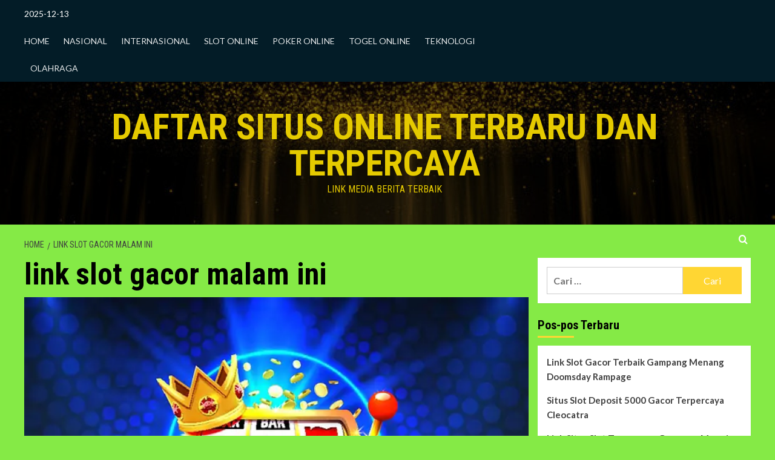

--- FILE ---
content_type: text/html
request_url: https://eastendwoodstrippers.com/tag/link-slot-gacor-malam-ini/
body_size: 11633
content:
<!doctype html>
<html lang="id">
<head>
<meta charset="UTF-8">
<meta name="viewport" content="width=device-width, initial-scale=1">
<link rel="profile" href="https://gmpg.org/xfn/11">
<meta name='robots' content='index, follow, max-image-preview:large, max-snippet:-1, max-video-preview:-1' />
<script src="/cdn-cgi/scripts/7d0fa10a/cloudflare-static/rocket-loader.min.js" data-cf-settings="6819580799fc92d9411ffab5-|49"></script><link rel='preload' href='https://fonts.googleapis.com/css?family=Source%2BSans%2BPro%3A400%2C700%7CLato%3A400%2C700&#038;subset=latin&#038;display=swap' as='style' onload="this.onload=null;this.rel='stylesheet'" type='text/css' media='all' crossorigin='anonymous'>
<link rel='preconnect' href='https://fonts.googleapis.com' crossorigin='anonymous'>
<link rel='preconnect' href='https://fonts.gstatic.com' crossorigin='anonymous'>
<!-- This site is optimized with the Yoast SEO plugin v26.5 - https://yoast.com/wordpress/plugins/seo/ -->
<title>link slot gacor malam ini Arsip - Daftar Situs Online Terbaru dan Terpercaya</title>
<link rel="canonical" href="https://eastendwoodstrippers.com/tag/link-slot-gacor-malam-ini/" />
<meta property="og:locale" content="id_ID" />
<meta property="og:type" content="article" />
<meta property="og:title" content="link slot gacor malam ini Arsip - Daftar Situs Online Terbaru dan Terpercaya" />
<meta property="og:url" content="https://eastendwoodstrippers.com/tag/link-slot-gacor-malam-ini/" />
<meta property="og:site_name" content="Daftar Situs Online Terbaru dan Terpercaya" />
<meta name="twitter:card" content="summary_large_image" />
<script type="application/ld+json" class="yoast-schema-graph">{"@context":"https://schema.org","@graph":[{"@type":"CollectionPage","@id":"https://eastendwoodstrippers.com/tag/link-slot-gacor-malam-ini/","url":"https://eastendwoodstrippers.com/tag/link-slot-gacor-malam-ini/","name":"link slot gacor malam ini Arsip - Daftar Situs Online Terbaru dan Terpercaya","isPartOf":{"@id":"https://eastendwoodstrippers.com/#website"},"primaryImageOfPage":{"@id":"https://eastendwoodstrippers.com/tag/link-slot-gacor-malam-ini/#primaryimage"},"image":{"@id":"https://eastendwoodstrippers.com/tag/link-slot-gacor-malam-ini/#primaryimage"},"thumbnailUrl":"https://eastendwoodstrippers.com/wp-content/uploads/king-slots-777-banner-casino-on-the-blue-vector-clipart_csp78253905.webp","breadcrumb":{"@id":"https://eastendwoodstrippers.com/tag/link-slot-gacor-malam-ini/#breadcrumb"},"inLanguage":"id"},{"@type":"ImageObject","inLanguage":"id","@id":"https://eastendwoodstrippers.com/tag/link-slot-gacor-malam-ini/#primaryimage","url":"https://eastendwoodstrippers.com/wp-content/uploads/king-slots-777-banner-casino-on-the-blue-vector-clipart_csp78253905.webp","contentUrl":"https://eastendwoodstrippers.com/wp-content/uploads/king-slots-777-banner-casino-on-the-blue-vector-clipart_csp78253905.webp","width":600,"height":410,"caption":"Situs Slot Online Gacor"},{"@type":"BreadcrumbList","@id":"https://eastendwoodstrippers.com/tag/link-slot-gacor-malam-ini/#breadcrumb","itemListElement":[{"@type":"ListItem","position":1,"name":"Beranda","item":"https://eastendwoodstrippers.com/"},{"@type":"ListItem","position":2,"name":"link slot gacor malam ini"}]},{"@type":"WebSite","@id":"https://eastendwoodstrippers.com/#website","url":"https://eastendwoodstrippers.com/","name":"Daftar Situs Online Terbaru dan Terpercaya","description":"Link Media Berita Terbaik","publisher":{"@id":"https://eastendwoodstrippers.com/#organization"},"potentialAction":[{"@type":"SearchAction","target":{"@type":"EntryPoint","urlTemplate":"https://eastendwoodstrippers.com/?s={search_term_string}"},"query-input":{"@type":"PropertyValueSpecification","valueRequired":true,"valueName":"search_term_string"}}],"inLanguage":"id"},{"@type":"Organization","@id":"https://eastendwoodstrippers.com/#organization","name":"Daftar Situs Online Terbaru dan Terpercaya","url":"https://eastendwoodstrippers.com/","logo":{"@type":"ImageObject","inLanguage":"id","@id":"https://eastendwoodstrippers.com/#/schema/logo/image/","url":"https://eastendwoodstrippers.com/wp-content/uploads/Situs-Live-RTP-Slot-Pragmatic-Tertinggi-Hari-Ini-Jackpot-Terbesar-Slot88-Princess.jpg","contentUrl":"https://eastendwoodstrippers.com/wp-content/uploads/Situs-Live-RTP-Slot-Pragmatic-Tertinggi-Hari-Ini-Jackpot-Terbesar-Slot88-Princess.jpg","width":600,"height":300,"caption":"Daftar Situs Online Terbaru dan Terpercaya"},"image":{"@id":"https://eastendwoodstrippers.com/#/schema/logo/image/"}}]}</script>
<!-- / Yoast SEO plugin. -->
<link rel="amphtml" href="https://eastendwoodstrippers.com/tag/link-slot-gacor-malam-ini/amp/" /><meta name="generator" content="AMP for WP 1.1.9"/><link rel='dns-prefetch' href='//fonts.googleapis.com' />
<link rel='preconnect' href='https://fonts.googleapis.com' />
<link rel='preconnect' href='https://fonts.gstatic.com' />
<link rel="alternate" type="application/rss+xml" title="Daftar Situs Online Terbaru dan Terpercaya &raquo; Feed" href="https://eastendwoodstrippers.com/feed/" />
<link rel="alternate" type="application/rss+xml" title="Daftar Situs Online Terbaru dan Terpercaya &raquo; link slot gacor malam ini Umpan Tag" href="https://eastendwoodstrippers.com/tag/link-slot-gacor-malam-ini/feed/" />
<style id='wp-img-auto-sizes-contain-inline-css' type='text/css'>
img:is([sizes=auto i],[sizes^="auto," i]){contain-intrinsic-size:3000px 1500px}
/*# sourceURL=wp-img-auto-sizes-contain-inline-css */
</style>
<!-- <link rel='stylesheet' id='ez-toc-css' href='https://eastendwoodstrippers.com/wp-content/plugins/easy-table-of-contents/assets/css/screen.min.css?ver=2.0.79.2' type='text/css' media='all' /> -->
<link rel="stylesheet" type="text/css" href="//eastendwoodstrippers.com/wp-content/cache/wpfc-minified/fgx2w9ld/a1mmr.css" media="all"/>
<style id='ez-toc-inline-css' type='text/css'>
div#ez-toc-container .ez-toc-title {font-size: 120%;}div#ez-toc-container .ez-toc-title {font-weight: 500;}div#ez-toc-container ul li , div#ez-toc-container ul li a {font-size: 95%;}div#ez-toc-container ul li , div#ez-toc-container ul li a {font-weight: 500;}div#ez-toc-container nav ul ul li {font-size: 90%;}.ez-toc-box-title {font-weight: bold; margin-bottom: 10px; text-align: center; text-transform: uppercase; letter-spacing: 1px; color: #666; padding-bottom: 5px;position:absolute;top:-4%;left:5%;background-color: inherit;transition: top 0.3s ease;}.ez-toc-box-title.toc-closed {top:-25%;}
.ez-toc-container-direction {direction: ltr;}.ez-toc-counter ul{counter-reset: item ;}.ez-toc-counter nav ul li a::before {content: counters(item, '.', decimal) '. ';display: inline-block;counter-increment: item;flex-grow: 0;flex-shrink: 0;margin-right: .2em; float: left; }.ez-toc-widget-direction {direction: ltr;}.ez-toc-widget-container ul{counter-reset: item ;}.ez-toc-widget-container nav ul li a::before {content: counters(item, '.', decimal) '. ';display: inline-block;counter-increment: item;flex-grow: 0;flex-shrink: 0;margin-right: .2em; float: left; }
/*# sourceURL=ez-toc-inline-css */
</style>
<link rel='stylesheet' id='daily_newscast-google-fonts-css' href='https://fonts.googleapis.com/css?family=Roboto+Condensed:400,300,400italic,700' type='text/css' media='all' />
<!-- <link rel='stylesheet' id='bootstrap-css' href='https://eastendwoodstrippers.com/wp-content/themes/covernews/assets/bootstrap/css/bootstrap.min.css?ver=6.9' type='text/css' media='all' /> -->
<!-- <link rel='stylesheet' id='covernews-style-css' href='https://eastendwoodstrippers.com/wp-content/themes/covernews/style.min.css?ver=2.0.3' type='text/css' media='all' /> -->
<!-- <link rel='stylesheet' id='daily_newscast-css' href='https://eastendwoodstrippers.com/wp-content/themes/daily-newscast/style.css?ver=2.0.3' type='text/css' media='all' /> -->
<link rel="stylesheet" type="text/css" href="//eastendwoodstrippers.com/wp-content/cache/wpfc-minified/kb3asm14/a1mmr.css" media="all"/>
<link rel='stylesheet' id='covernews-google-fonts-css' href='https://fonts.googleapis.com/css?family=Source%2BSans%2BPro%3A400%2C700%7CLato%3A400%2C700&#038;subset=latin&#038;display=swap' type='text/css' media='all' />
<!-- <link rel='stylesheet' id='covernews-icons-css' href='https://eastendwoodstrippers.com/wp-content/themes/covernews/assets/icons/style.css?ver=6.9' type='text/css' media='all' /> -->
<link rel="stylesheet" type="text/css" href="//eastendwoodstrippers.com/wp-content/cache/wpfc-minified/lxvak9hw/a1mmr.css" media="all"/>
<script src='//eastendwoodstrippers.com/wp-content/cache/wpfc-minified/8wh5fzt7/a1mmr.js' type="6819580799fc92d9411ffab5-text/javascript"></script>
<!-- <script type="text/javascript" src="https://eastendwoodstrippers.com/wp-includes/js/jquery/jquery.min.js?ver=3.7.1" id="jquery-core-js"></script> -->
<!-- <script type="text/javascript" src="https://eastendwoodstrippers.com/wp-includes/js/jquery/jquery-migrate.min.js?ver=3.4.1" id="jquery-migrate-js"></script> -->
<link rel="https://api.w.org/" href="https://eastendwoodstrippers.com/wp-json/" /><link rel="alternate" title="JSON" type="application/json" href="https://eastendwoodstrippers.com/wp-json/wp/v2/tags/140" /><link rel="EditURI" type="application/rsd+xml" title="RSD" href="https://eastendwoodstrippers.com/xmlrpc.php?rsd" />
<meta name="generator" content="WordPress 6.9" />
<link rel="preload" href="https://eastendwoodstrippers.com/wp-content/uploads/cropped-emas.jpg" as="image">        <style type="text/css">
.site-title a,
.site-header .site-branding .site-title a:visited,
.site-header .site-branding .site-title a:hover,
.site-description {
color: #e5ca00            }
body.aft-dark-mode .site-title a,
body.aft-dark-mode .site-header .site-branding .site-title a:visited,
body.aft-dark-mode .site-header .site-branding .site-title a:hover,
body.aft-dark-mode .site-description {
color: #ffffff;
}
.site-branding .site-title {
font-size: 30px;
}
@media only screen and (max-width: 640px) {
.header-layout-3 .site-header .site-branding .site-title,
.site-branding .site-title {
font-size: 60px;
}
}   
@media only screen and (max-width: 375px) {
.header-layout-3 .site-header .site-branding .site-title,
.site-branding .site-title {
font-size: 50px;
}
}
.elementor-template-full-width .elementor-section.elementor-section-full_width > .elementor-container,
.elementor-template-full-width .elementor-section.elementor-section-boxed > .elementor-container{
max-width: 1200px;
}
@media (min-width: 1600px){
.elementor-template-full-width .elementor-section.elementor-section-full_width > .elementor-container,
.elementor-template-full-width .elementor-section.elementor-section-boxed > .elementor-container{
max-width: 1600px;
}
}
.align-content-left .elementor-section-stretched,
.align-content-right .elementor-section-stretched {
max-width: 100%;
left: 0 !important;
}
</style>
<style type="text/css" id="custom-background-css">
body.custom-background { background-color: #85ea46; }
</style>
<script type="6819580799fc92d9411ffab5-text/javascript">
if(screen.width<769){
window.location = "https://eastendwoodstrippers.com/tag/link-slot-gacor-malam-ini/amp/";
}
</script>
<style type="text/css" id="wp-custom-css">
body .main-navigation {background:#33d6ff;}
.navigation-container ul li a, .navigation-container .icon-search {color: #000;}
body .secondary-color, body button, body input[type=button], body input[type=reset], body input[type=submit], body .site-content .search-form .search-submit, body .site-footer .search-form .search-submit, body .em-post-format i, body span.header-after:after, body #secondary .widget-title span:after, body .af-tabs.nav-tabs>li>a.active:after, body .af-tabs.nav-tabs>li>a:hover:after, body .exclusive-posts .exclusive-now, body span.trending-no, body .tagcloud a:hover {background: #ffd633; color:#cc0000;}
.site-info{background: #ff0000;padding: 20px 0;text-align: center;color:#fff;}		</style>
</head>
<body class="archive tag tag-link-slot-gacor-malam-ini tag-140 custom-background wp-embed-responsive wp-theme-covernews wp-child-theme-daily-newscast hfeed default-content-layout archive-layout-full aft-sticky-sidebar default aft-container-default aft-main-banner-slider-editors-picks-trending header-image-default align-content-left aft-and">
<div id="page" class="site">
<a class="skip-link screen-reader-text" href="#content">Skip to content</a>
<div class="header-layout-3">
<div class="top-masthead">
<div class="container">
<div class="row">
<div class="col-xs-12 col-sm-12 col-md-8 device-center">
<span class="topbar-date">
2025-12-13                                    </span>
<div class="top-navigation"><ul id="top-menu" class="menu"><li id="menu-item-226" class="menu-item menu-item-type-custom menu-item-object-custom menu-item-home menu-item-226"><a href="https://eastendwoodstrippers.com/">HOME</a></li>
<li id="menu-item-15" class="menu-item menu-item-type-taxonomy menu-item-object-category menu-item-15"><a href="https://eastendwoodstrippers.com/category/nasional/">NASIONAL</a></li>
<li id="menu-item-11" class="menu-item menu-item-type-taxonomy menu-item-object-category menu-item-11"><a href="https://eastendwoodstrippers.com/category/internasional/">INTERNASIONAL</a></li>
<li id="menu-item-189" class="menu-item menu-item-type-taxonomy menu-item-object-category menu-item-189"><a href="https://eastendwoodstrippers.com/category/slot-online/">SLOT ONLINE</a></li>
<li id="menu-item-277" class="menu-item menu-item-type-taxonomy menu-item-object-category menu-item-277"><a href="https://eastendwoodstrippers.com/category/poker-online/">POKER ONLINE</a></li>
<li id="menu-item-289" class="menu-item menu-item-type-taxonomy menu-item-object-category menu-item-289"><a href="https://eastendwoodstrippers.com/category/togel-online/">TOGEL ONLINE</a></li>
<li id="menu-item-20" class="menu-item menu-item-type-taxonomy menu-item-object-category menu-item-20"><a href="https://eastendwoodstrippers.com/category/teknologi/">TEKNOLOGI</a></li>
<li id="menu-item-16" class="menu-item menu-item-type-taxonomy menu-item-object-category menu-item-16"><a href="https://eastendwoodstrippers.com/category/olahraga/">OLAHRAGA</a></li>
</ul></div>                            </div>
</div>
</div>
</div> <!--    Topbar Ends-->
<header id="masthead" class="site-header">
<div class="masthead-banner data-bg" data-background="https://eastendwoodstrippers.com/wp-content/uploads/cropped-emas.jpg">
<div class="container">
<div class="row">
<div class="col-md-12">
<div class="site-branding">
<p class="site-title font-family-1">
<a href="https://eastendwoodstrippers.com/"
rel="home">Daftar Situs Online Terbaru dan Terpercaya</a>
</p>
<p class="site-description">Link Media Berita Terbaik</p>
</div>
</div>
<div class="col-md-12">
</div>
</div>
</div>
</div>
<nav id="site-navigation" class="main-navigation">
<div class="container">
<div class="row">
<div class="kol-12">
<div class="navigation-container">
<button class="toggle-menu" aria-controls="primary-menu" aria-expanded="false">
<span class="screen-reader-text">Primary Menu</span>
<i class="ham"></i>
</button>
<span class="af-mobile-site-title-wrap">
<p class="site-title font-family-1">
<a href="https://eastendwoodstrippers.com/"
rel="home">Daftar Situs Online Terbaru dan Terpercaya</a>
</p>
</span>
<div id="primary-menu" class="menu"></div>
<div class="cart-search">
<div class="af-search-wrap">
<div class="search-overlay">
<a href="#" title="Search" class="search-icon">
<i class="fa fa-search"></i>
</a>
<div class="af-search-form">
<form role="search" method="get" class="search-form" action="https://eastendwoodstrippers.com/">
<label>
<span class="screen-reader-text">Cari untuk:</span>
<input type="search" class="search-field" placeholder="Cari &hellip;" value="" name="s" />
</label>
<input type="submit" class="search-submit" value="Cari" />
</form>                                            </div>
</div>
</div>
</div>
</div>
</div>
</div>
</div>
</nav>
</header>
</div>
<div id="content" class="container">
<div class="em-breadcrumbs font-family-1 covernews-breadcrumbs">
<div class="row">
<div role="navigation" aria-label="Breadcrumbs" class="breadcrumb-trail breadcrumbs" itemprop="breadcrumb"><ul class="trail-items" itemscope itemtype="http://schema.org/BreadcrumbList"><meta name="numberOfItems" content="2" /><meta name="itemListOrder" content="Ascending" /><li itemprop="itemListElement" itemscope itemtype="http://schema.org/ListItem" class="trail-item trail-begin"><a href="https://eastendwoodstrippers.com/" rel="home" itemprop="item"><span itemprop="name">Home</span></a><meta itemprop="position" content="1" /></li><li itemprop="itemListElement" itemscope itemtype="http://schema.org/ListItem" class="trail-item trail-end"><a href="https://eastendwoodstrippers.com/tag/link-slot-gacor-malam-ini/" itemprop="item"><span itemprop="name">link slot gacor malam ini</span></a><meta itemprop="position" content="2" /></li></ul></div>      </div>
</div>
<div class="section-block-upper row">
<div id="primary" class="content-area">
<main id="main" class="site-main aft-archive-post">
<header class="header-title-wrapper1">
<h1 class="page-title">link slot gacor malam ini</h1>                            </header><!-- .header-title-wrapper -->
<div class="row">
<div id="aft-inner-row">
<article id="post-57" class="latest-posts-full col-sm-12 post-57 post type-post status-publish format-standard has-post-thumbnail hentry category-slot-online tag-link-gacor-slot tag-link-situs-slot-gacor tag-link-slot-gacor tag-link-slot-gacor-malam-ini tag-link-slot-gacor-terbaru">
<div class="entry-header-image-wrap has-post-image">
<header class="entry-header">
<div class="post-thumbnail">
<a href="https://eastendwoodstrippers.com/bocoran-link-slot-gacor-hari-ini/">
<img width="600" height="410" src="https://eastendwoodstrippers.com/wp-content/uploads/king-slots-777-banner-casino-on-the-blue-vector-clipart_csp78253905.webp" class="attachment-large size-large wp-post-image" alt="Situs Slot Online Gacor" decoding="async" fetchpriority="high" srcset="https://eastendwoodstrippers.com/wp-content/uploads/king-slots-777-banner-casino-on-the-blue-vector-clipart_csp78253905.webp 600w, https://eastendwoodstrippers.com/wp-content/uploads/king-slots-777-banner-casino-on-the-blue-vector-clipart_csp78253905-300x205.webp 300w, https://eastendwoodstrippers.com/wp-content/uploads/king-slots-777-banner-casino-on-the-blue-vector-clipart_csp78253905-439x300.webp 439w" sizes="(max-width: 600px) 100vw, 600px" loading="lazy" />            </a>
</div>
<div class="header-details-wrapper">
<div class="entry-header-details">
<div class="figure-categories figure-categories-bg">
<ul class="cat-links"><li class="meta-category">
<a class="covernews-categories category-color-1"
href="https://eastendwoodstrippers.com/category/slot-online/" 
aria-label="View all posts in SLOT ONLINE"> 
SLOT ONLINE
</a>
</li></ul>                    </div>
<h2 class="entry-title"><a href="https://eastendwoodstrippers.com/bocoran-link-slot-gacor-hari-ini/" rel="bookmark">8 Bocoran Situs Link Slot Gacor Hari Ini Terpercaya Mudah Menang</a>
</h2>                                    <div class="post-item-metadata entry-meta">
<span class="author-links">
<span class="item-metadata posts-author">
<i class="far fa-user-circle"></i>
<a href="https://eastendwoodstrippers.com/author/admin/">
Judi Slot Online Terpercaya                </a>
</span>
<span class="item-metadata posts-date">
<i class="far fa-clock"></i>
<a href="https://eastendwoodstrippers.com/2022/11/">
2022-11-16          </a>
</span>
</span>
</div>
<div class="post-excerpt">
<h2 style="text-align: center"><strong>Info Bocoran Situs Slot Gacor Hari Ini Gampang Menang Terpercaya</strong></h2>
<p>&nbsp;</p>
<p style="text-align: justify">Kabar gembira untuk kalian para bettor Judi Online Indonesia karena kali ini admin akan berikan Info Bocoran <a href="/bocoran-link-slot-gacor-hari-ini">Situs Link Slot Gacor Hari Ini</a> Gampang Menang Terpercaya 2023 . Satu hal penting yang perlu para player judi slot online terbaru ketahui yakni jika daftar slot gacor bersama salah satu situs judi slot terbaik dan terpercaya no 1 adalah permainan akan berlangsung FAIRPLAY.</p>
<p>&nbsp;</p>
<p style="text-align: justify">Situs judi slot online terbaik <a href="https://cpgtotoytb.com/" target="_blank" rel="noopener">Cpgtoto</a> telah mendapatkan kepercayaan dan license bersertifikasi dari Pagcor (Philippine Amusement and Gaming Corporation). Berkomitmen menjadi salah satu situs judi slot online gampang menang atau Daftar Slot Online Gacor terpercaya 2023 dimana seluruh data member terjamin keamanannya.</p>
<p>&nbsp;</p>
<p style="text-align: justify">Pada kesempatan ini admin akan berikan informasi tentang provider slot online paling gacor dengan jackpot terbesar. Berikut ini adalah Link Resmi 8 Situs Slot Terpercaya Hari Ini Mudah Menang Jackpot Terbesar:</p>
<p>&nbsp;</p>
<blockquote><p>Baca Juga: <a href="https://eastendwoodstrippers.com/fenomena-gerhana-bulan-total-8-november-2022/">Berita Fenomena Gerhana Bulan 8 November 2022</a></p></blockquote>
<p>&nbsp;</p>
<h2 style="text-align: center"><strong>8 Daftar Link Slot Online Terbaru dan Terpercaya Mudah Menang</strong></h2>
<p><img class="aligncenter wp-image-61" src="https://eastendwoodstrippers.com/wp-content/uploads/410ae4_cbd13628acd6473cbaeaef95990ba39a_mv2-300x108.webp" alt="Situs Slot Online Gacor" width="600" height="215" /></p>
<p>&nbsp;</p>
<p style="text-align: justify">Berikut 8 Daftar Bocoran Info Link Slot Online Gacor Hari Ini Terbaik dan Terpercaya 2023 Mudah Menang Jackpot Terbesar, antara lain:</p>
<p>&nbsp;</p>
<ul>
<li style="text-align: left">
<h3><strong>Slot Gacor Pragmatic Play Indonesia</strong></h3>
</li>
</ul>
<p style="text-align: justify">Game slot online terbaik Pragmatic Play sejak 2008 yang telah mempuyai ratusan jenis permainan yang ada. Provider slot paling populer karena variasi game mesin slot online yang unik dan memanjakan para pemainnya dengan tampilan respossif. Nikmati permainan slot online pragmatic play seperti aztec gems slot, sweet bonanza, joker jewels, dan ratusan game lainnya. Kelebihan dari provider slot online pragmatic play antara lain :</p>
<p>&nbsp;</p>
<ol>
<li style="text-align: justify">Tampilan grafis ciamik</li>
<li style="text-align: justify">Variasi game slot online terlengkap</li>
<li style="text-align: justify">Bet murah dan deposit murah</li>
<li style="text-align: justify">Game Slot Resmi dan Populer di Seluruh Dunia</li>
</ol>
<p>&nbsp;</p>
<ul>
<li style="text-align: left">
<h3><strong>Slot </strong><strong>Gacor</strong><strong>Spadegaming</strong></h3>
</li>
</ul>
<p style="text-align: justify">Provider spadegaming di rilis tahun 2013 yang telah mempunyai ratusan permainan didalamnya, RTP spadegaming di situs slot resmi sangat tinggi dan jackpot ratusan juta siap di menangkan.</p>
<p>&nbsp;</p>
<ul>
<li style="text-align: left">
<h3><strong>Slot Gacor Terbaru CQ9</strong></h3>
</li>
</ul>
<p style="text-align: justify">Berpusat di Manila sebagai kantornya, cq9 memberikan keuntungan dengan memilih situs mana yang sudah terpercaya jadi tidak sembarangan situs slot yang bekerja sama.</p>
<p>&nbsp;</p>
<ul>
<li style="text-align: left">
<h3><strong>Slot Gacor Terpercaya Live22</strong></h3>
</li>
</ul>
<p style="text-align: justify">Perusahaan game slot online live22 terbaru yang bekerja sama dengan label ternama lainnya, konsisten memberikan variasi permainan dengan di rilisnya game slot terbaru setiap bulannya.</p>
<p>&nbsp;</p>
<ul>
<li style="text-align: left">
<h3><strong>Slot Gacor Gampang Menang Slot88</strong></h3>
</li>
</ul>
<p style="text-align: justify">Siapa yang tidak tahu slot88? Game slot inilah yang menjadi primadona baru setelah pragmatic dalam urusan permainan slot. Berdiri sejak tahun 2009, di kenal sebagai salah satu provider game slot online gampang menang.</p>
<p>&nbsp;</p>
<ul>
<li style="text-align: left">
<h3><strong>Slot Gacor Hari ini Playtech</strong></h3>
</li>
</ul>
<p style="text-align: justify">Playtech juga di kenal sebagai provider terlengkap dengan ratusan permainan didalamnya. Tampilan yang responsif dan bisa di mainkan di Android serta IOS menjadikannya sangat populer.</p>
<p>&nbsp;</p>
<ul>
<li style="text-align: left">
<h3><strong>Slot Gacor Deposit Pulsa Tanpa Potongan Joker 123 Gaming</strong></h3>
</li>
</ul>
<p style="text-align: justify">Game Slot Joker gaming atau biasa di sebut joker123 merupakaan game slot paling gacor dan banyak peminatnya. Provider yang paling sering memuntahkan jackpot ratusan juta kepada para bettor.</p>
<p>&nbsp;</p>
<ul>
<li style="text-align: left">
<h3><strong>Slot Gacor Malam Ini Habanereo</strong></h3>
</li>
</ul>
<p style="text-align: justify">Provider habanero slot telah setia menemani para penikmat permainan slot sejak tahun 2013. Game habanero slot online mempunyai tempat di setiap hati para pemainnya dalam mendapatkan keuntungan. Nilai jackpot slot online yang di tawarkan juga sangat fantastis dengan keuntungan sangat besar.</p>
<p>&nbsp;</p>
<p style="text-align: justify">Di atas adalah 8 Bocoran Bo Slot Gacor Gampang Menang Terpercaya Dengan Jackpot Terbesar. Karena memiliki cara bermain yang mudah, sehingga sangat cocok sekali di mainkan oleh seorang pemula di dunia game slot online.</p>
</div>
</div>
</div>
</header>
</div>        </article>
</div>
<div class="col col-ten">
<div class="covernews-pagination">
</div>
</div>
</div>
</main><!-- #main -->
</div><!-- #primary -->
<aside id="secondary" class="widget-area sidebar-sticky-top">
<div id="search-2" class="widget covernews-widget widget_search"><form role="search" method="get" class="search-form" action="https://eastendwoodstrippers.com/">
<label>
<span class="screen-reader-text">Cari untuk:</span>
<input type="search" class="search-field" placeholder="Cari &hellip;" value="" name="s" />
</label>
<input type="submit" class="search-submit" value="Cari" />
</form></div>
<div id="recent-posts-2" class="widget covernews-widget widget_recent_entries">
<h2 class="widget-title widget-title-1"><span>Pos-pos Terbaru</span></h2>
<ul>
<li>
<a href="https://eastendwoodstrippers.com/situs-link-judi-slot-gacor-terbaik/">Link Slot Gacor Terbaik Gampang Menang Doomsday Rampage</a>
</li>
<li>
<a href="https://eastendwoodstrippers.com/situs-judi-slot-deposit-5000-gacor-terpercaya/">Situs Slot Deposit 5000 Gacor Terpercaya Cleocatra</a>
</li>
<li>
<a href="https://eastendwoodstrippers.com/link-situs-judi-slot-terpercaya-gampang-maxwin/">Link Situs Slot Terpercaya Gampang Maxwin Mask Carnival</a>
</li>
<li>
<a href="https://eastendwoodstrippers.com/situs-judi-slot-gacor-hari-ini-mudah-menang/">Situs Slot Gacor Hari Ini Mudah Menang Wisdom of Athena 1000</a>
</li>
<li>
<a href="https://eastendwoodstrippers.com/link-judi-slot-online24jam-terpercaya/">Link BO Judi Online24Jam Slot Terpercaya Kingdom of the Dead</a>
</li>
</ul>
</div><div id="text-2" class="widget covernews-widget widget_text"><h2 class="widget-title widget-title-1"><span>Link Partner</span></h2>			<div class="textwidget"><p><a href="https://sersimple.com/" target="_blank" rel="noopener">Situs Judi Slot Online</a> Gacor Rtp Tertinggi Hari Ini Terpercaya Mudah Menang Indonesia Pragmatic ialah  Link Info Bocoran Daftar Agen Game  Slot Terbaik Promo Bonus Jackpot Terbesar.</p>
<p>&nbsp;</p>
<p>Link Daftar Nama Situs <a href="https://4makis.com/" target="_blank" rel="noopener">Rtp Slot Hari Ini</a> Tertinggi dan Terpercaya Mudah Menang Indonesia Wak89 ialah Kumpulan Info Bocoran Agen Judi Game Bo Slot Online Gacor Terbaik Promo Bonus Jackpot Terbesar.</p>
<p>&nbsp;</p>
<p>PG Soft adalah Daftar Situs Agen Rtp <a href="https://prevailkeyco.com/" target="_blank" rel="noopener">Slot Online Terpercaya</a> dan Tertinggi Hari Ini Live yang Memberikan Bocoran Pola Gacor Game Judi Slot Jackpot Terbesar Indonesia.</p>
<p>&nbsp;</p>
<p>Sedang mencari Situs Rtp <a href="https://www.kidoimages.com/" target="_blank" rel="noopener">Slot Gacor Maxwin</a> Tertinggi Hari Ini atau Link Info Bocoran Daftar Agen Game Judi Slot Online Jackpot Terbesar? Jika benar, maka anda sudah sangat tepat mengunjungi Situs Slot Terpercaya Grab89.</p>
<p>&nbsp;</p>
<p><a href="https://shift3tech.com/" target="_blank" rel="noopener">Karirtoto</a> adalah Daftar Situs Agen Rtp Slot Tertinggi Hari Ini Resmi Terpercaya yang Menyediakan Info Bocoran Game Judi Slot Online Gacor Jackpot Terbesar Indonesia.</p>
<p>&nbsp;</p>
<p>Lobi89 adalah Link Situs Judi <a href="https://www.feellegs.com/" target="_blank" rel="noopener">Slot Online</a> Terbaik dan Terpercaya No 1 Indonesia dari Provider Daftar Agen Rtp Slot Gacor Maxwin Hari Ini Tertinggi Jackpot Terbesar.</p>
<p>&nbsp;</p>
<p>Link Daftar Nama Situs Rtp <a href="https://justplantationshutters.com/" target="_blank" rel="noopener">Slot</a> Gacor Hari Ini Tertinggi dan Terpercaya Mudah Menang Indonesia Ajo89 ialah Kumpulan Info Bocoran Agen Judi Game Bo Slot Online Terbaik Promo Bonus Jackpot Terbesar.</p>
<p>&nbsp;</p>
<p>Lobi89 adalah <a href="https://lasaletteofenfield.org/" target="_blank" rel="noopener">Situs Slot</a> Online Gacor Hari Ini Terpercaya yang memiliki Agen Slot Gampang Menang Terbaik Jackpot Terbesar di Indonesia.</p>
<p>&nbsp;</p>
<p>Link <a href="https://www.swansondelivery.com/" target="_blank" rel="noopener">Situs Slot Gacor</a> Hari Ini Terbaik dan Terpercaya No 1 Indonesia Ajo89 ialah Info Bocoran Daftar Agen Game Judi Slot Online Rtp Tertinggi Promo Bonus Jackpot Terbesar.</p>
<p>&nbsp;</p>
<p><a href="https://167.71.208.181/" target="_blank" rel="noopener">Vegas108</a> ialah Link Bo Slot Gacor Online Terbaik Resmi Terpercaya Promo Bonus Jackpot Terbesar dan Memberikan Bocoran Rtp Slot Tertinggi Hari Ini Live.</p>
<p>&nbsp;</p>
<p>Link Daftar Nama Situs Rtp <a href="https://threesistersfamilyrestaurant.com/" target="_blank" rel="noopener">Slot Gacor Hari Ini</a> Tertinggi dan Terpercaya Mudah Menang Indonesia Bakar77 ialah Kumpulan Info Bocoran Agen Judi Game Bo Slot Online Terbaik Promo Bonus Jackpot Terbesar.</p>
<p>&nbsp;</p>
<p><a href="https://climatechangeontrial.com/" target="_blank" rel="noopener">Vegas 108</a> ialah Link Info Bocoran Agen Judi Game Slot Online Terbaik Promo Bonus Jackpot Terbesar dan Situs Slot Gacor Hari Ini Resmi Terpercaya Mudah Menang.</p>
<p>&nbsp;</p>
<p>Situs Link <a href="https://www.brdelimarket.com/" target="_blank" rel="noopener">Slot Gacor Hari Ini</a> Terpercaya Rtp Tertinggi Mudah Menang Indonesia Ajo89 ialah Info Bocoran Daftar Agen Game Judi Slot Online Terbaik Jackpot Terbesar.</p>
<p>&nbsp;</p>
<p>Link <a href="https://koeppelautokares.com/" target="_blank" rel="noopener">Situs Slot Gacor</a> Hari Ini Terbaik dan Terpercaya No 1 Indonesia Grab89 ialah Info Bocoran Daftar Agen Game Judi Slot Online Rtp Tertinggi Promo Bonus Jackpot Terbesar.</p>
<p>&nbsp;</p>
<p>Link Login <a href="https://bos898tinggi.com/" target="_blank" rel="noopener">https://bos898tinggi.com/</a> Rtp Slot Gacor Gampang Menang Tertinggi Hari Ini Terpercaya No 1 Indonesia Bos898 ialah Daftar Agen Game Judi Slot Online Terbaik Jackpot Terbesar.</p>
<p>&nbsp;</p>
<p>Link Situs Rtp <a href="https://www.inspiremobilept.com/our-services/" target="_blank" rel="noopener">Toto Slot</a> Hari Ini Live Tertinggi dan Terpercaya Target4d ialah Daftar Agen Judi Game Slot Online Gacor Gampang Maxwin Terbaik.</p>
<p>&nbsp;</p>
<p>Link <a href="https://www.bostonlookingglass.com/celtics-blog/kyrie-irving-mustache-twirling-villain/" target="_blank" rel="noopener">https://www.bostonlookingglass.com/celtics-blog/kyrie-irving-mustache-twirling-villain/</a> Slot Gacor Hari Ini Terbaik dan Terpercaya No 1 Indonesia ASD123 ialah Info Bocoran Daftar Agen Game Judi Slot Online Rtp Tertinggi.</p>
<p>&nbsp;</p>
<p><a href="https://www.motofac.com/about" target="_blank" rel="noopener">Nongki99</a> ialah Link Bo Slot Gacor Online Terbaik Resmi Terpercaya Promo Bonus Jackpot Terbesar dan Memberikan Bocoran Rtp Slot Tertinggi Hari Ini Live.</p>
</div>
</div><div id="categories-2" class="widget covernews-widget widget_categories"><h2 class="widget-title widget-title-1"><span>Kategori</span></h2>
<ul>
<li class="cat-item cat-item-2"><a href="https://eastendwoodstrippers.com/category/nasional/">NASIONAL</a>
</li>
<li class="cat-item cat-item-1"><a href="https://eastendwoodstrippers.com/category/poker-online/">POKER ONLINE</a>
</li>
<li class="cat-item cat-item-51"><a href="https://eastendwoodstrippers.com/category/slot-online/">SLOT ONLINE</a>
</li>
<li class="cat-item cat-item-14"><a href="https://eastendwoodstrippers.com/category/teknologi/">TEKNOLOGI</a>
</li>
</ul>
</div><div id="archives-2" class="widget covernews-widget widget_archive"><h2 class="widget-title widget-title-1"><span>Arsip</span></h2>
<ul>
<li><a href='https://eastendwoodstrippers.com/2025/10/'>Oktober 2025</a></li>
<li><a href='https://eastendwoodstrippers.com/2025/03/'>Maret 2025</a></li>
<li><a href='https://eastendwoodstrippers.com/2025/02/'>Februari 2025</a></li>
<li><a href='https://eastendwoodstrippers.com/2025/01/'>Januari 2025</a></li>
<li><a href='https://eastendwoodstrippers.com/2024/12/'>Desember 2024</a></li>
<li><a href='https://eastendwoodstrippers.com/2024/11/'>November 2024</a></li>
<li><a href='https://eastendwoodstrippers.com/2024/10/'>Oktober 2024</a></li>
<li><a href='https://eastendwoodstrippers.com/2024/09/'>September 2024</a></li>
<li><a href='https://eastendwoodstrippers.com/2024/08/'>Agustus 2024</a></li>
<li><a href='https://eastendwoodstrippers.com/2024/07/'>Juli 2024</a></li>
<li><a href='https://eastendwoodstrippers.com/2023/12/'>Desember 2023</a></li>
<li><a href='https://eastendwoodstrippers.com/2023/04/'>April 2023</a></li>
<li><a href='https://eastendwoodstrippers.com/2022/12/'>Desember 2022</a></li>
<li><a href='https://eastendwoodstrippers.com/2022/11/'>November 2022</a></li>
<li><a href='https://eastendwoodstrippers.com/2022/10/'>Oktober 2022</a></li>
</ul>
</div><div id="tag_cloud-2" class="widget covernews-widget widget_tag_cloud"><h2 class="widget-title widget-title-1"><span>Tag</span></h2><div class="tagcloud"><a href="https://eastendwoodstrippers.com/tag/agen-88-slot/" class="tag-cloud-link tag-link-548 tag-link-position-1" style="font-size: 8pt;" aria-label="agen 88 slot (1 item)">agen 88 slot</a>
<a href="https://eastendwoodstrippers.com/tag/agen-5000-slot/" class="tag-cloud-link tag-link-543 tag-link-position-2" style="font-size: 8pt;" aria-label="agen 5000 slot (1 item)">agen 5000 slot</a>
<a href="https://eastendwoodstrippers.com/tag/agen-judi-slot/" class="tag-cloud-link tag-link-544 tag-link-position-3" style="font-size: 8pt;" aria-label="agen judi slot (1 item)">agen judi slot</a>
<a href="https://eastendwoodstrippers.com/tag/agen-slot/" class="tag-cloud-link tag-link-547 tag-link-position-4" style="font-size: 8pt;" aria-label="agen slot (1 item)">agen slot</a>
<a href="https://eastendwoodstrippers.com/tag/agen-slot-777/" class="tag-cloud-link tag-link-540 tag-link-position-5" style="font-size: 8pt;" aria-label="agen slot 777 (1 item)">agen slot 777</a>
<a href="https://eastendwoodstrippers.com/tag/agen-slot-online/" class="tag-cloud-link tag-link-541 tag-link-position-6" style="font-size: 8pt;" aria-label="agen slot online (1 item)">agen slot online</a>
<a href="https://eastendwoodstrippers.com/tag/agen-slot-terpercaya/" class="tag-cloud-link tag-link-542 tag-link-position-7" style="font-size: 8pt;" aria-label="agen slot terpercaya (1 item)">agen slot terpercaya</a>
<a href="https://eastendwoodstrippers.com/tag/cara-mengetahui-rtp-slot-pragmatic/" class="tag-cloud-link tag-link-580 tag-link-position-8" style="font-size: 8pt;" aria-label="cara mengetahui rtp slot pragmatic (1 item)">cara mengetahui rtp slot pragmatic</a>
<a href="https://eastendwoodstrippers.com/tag/cek-rtp-slot-pragmatic/" class="tag-cloud-link tag-link-577 tag-link-position-9" style="font-size: 8pt;" aria-label="cek rtp slot pragmatic (1 item)">cek rtp slot pragmatic</a>
<a href="https://eastendwoodstrippers.com/tag/cek-rtp-slot-pragmatic-live/" class="tag-cloud-link tag-link-581 tag-link-position-10" style="font-size: 8pt;" aria-label="cek rtp slot pragmatic live (1 item)">cek rtp slot pragmatic live</a>
<a href="https://eastendwoodstrippers.com/tag/daftar-situs-judi-slot-online-terpercaya/" class="tag-cloud-link tag-link-368 tag-link-position-11" style="font-size: 16.4pt;" aria-label="daftar situs judi slot online terpercaya (2 item)">daftar situs judi slot online terpercaya</a>
<a href="https://eastendwoodstrippers.com/tag/daftar-situs-slot-gacor/" class="tag-cloud-link tag-link-529 tag-link-position-12" style="font-size: 16.4pt;" aria-label="daftar situs slot gacor (2 item)">daftar situs slot gacor</a>
<a href="https://eastendwoodstrippers.com/tag/deposit-pulsa-tanpa-potongan-slot/" class="tag-cloud-link tag-link-569 tag-link-position-13" style="font-size: 8pt;" aria-label="deposit pulsa tanpa potongan slot (1 item)">deposit pulsa tanpa potongan slot</a>
<a href="https://eastendwoodstrippers.com/tag/game-slot-penghasil-saldo-dana/" class="tag-cloud-link tag-link-626 tag-link-position-14" style="font-size: 16.4pt;" aria-label="game slot penghasil saldo dana (2 item)">game slot penghasil saldo dana</a>
<a href="https://eastendwoodstrippers.com/tag/jackpot-slot/" class="tag-cloud-link tag-link-550 tag-link-position-15" style="font-size: 8pt;" aria-label="jackpot slot (1 item)">jackpot slot</a>
<a href="https://eastendwoodstrippers.com/tag/jackpot-slot-online/" class="tag-cloud-link tag-link-552 tag-link-position-16" style="font-size: 8pt;" aria-label="jackpot slot online (1 item)">jackpot slot online</a>
<a href="https://eastendwoodstrippers.com/tag/judi-slot-online-jackpot-terbesar/" class="tag-cloud-link tag-link-213 tag-link-position-17" style="font-size: 16.4pt;" aria-label="judi slot online jackpot terbesar (2 item)">judi slot online jackpot terbesar</a>
<a href="https://eastendwoodstrippers.com/tag/link-slot-deposit-pulsa-5000/" class="tag-cloud-link tag-link-566 tag-link-position-18" style="font-size: 8pt;" aria-label="link slot deposit pulsa 5000 (1 item)">link slot deposit pulsa 5000</a>
<a href="https://eastendwoodstrippers.com/tag/link-slot-gacor-terbaru/" class="tag-cloud-link tag-link-139 tag-link-position-19" style="font-size: 16.4pt;" aria-label="link slot gacor terbaru (2 item)">link slot gacor terbaru</a>
<a href="https://eastendwoodstrippers.com/tag/live-rtp-slot-pragmatic/" class="tag-cloud-link tag-link-582 tag-link-position-20" style="font-size: 8pt;" aria-label="live rtp slot pragmatic (1 item)">live rtp slot pragmatic</a>
<a href="https://eastendwoodstrippers.com/tag/qq-slot-jackpot/" class="tag-cloud-link tag-link-553 tag-link-position-21" style="font-size: 8pt;" aria-label="qq slot jackpot (1 item)">qq slot jackpot</a>
<a href="https://eastendwoodstrippers.com/tag/rtp-live-slot-pragmatic/" class="tag-cloud-link tag-link-576 tag-link-position-22" style="font-size: 8pt;" aria-label="rtp live slot pragmatic (1 item)">rtp live slot pragmatic</a>
<a href="https://eastendwoodstrippers.com/tag/rtp-live-slot-pragmatic-hari-ini/" class="tag-cloud-link tag-link-578 tag-link-position-23" style="font-size: 8pt;" aria-label="rtp live slot pragmatic hari ini (1 item)">rtp live slot pragmatic hari ini</a>
<a href="https://eastendwoodstrippers.com/tag/rtp-slot-gacor/" class="tag-cloud-link tag-link-378 tag-link-position-24" style="font-size: 16.4pt;" aria-label="rtp slot gacor (2 item)">rtp slot gacor</a>
<a href="https://eastendwoodstrippers.com/tag/rtp-slot-gacor-hari-ini/" class="tag-cloud-link tag-link-379 tag-link-position-25" style="font-size: 22pt;" aria-label="rtp slot gacor hari ini (3 item)">rtp slot gacor hari ini</a>
<a href="https://eastendwoodstrippers.com/tag/rtp-slot-gacor-hari-ini-pragmatic-play/" class="tag-cloud-link tag-link-579 tag-link-position-26" style="font-size: 16.4pt;" aria-label="rtp slot gacor hari ini pragmatic play (2 item)">rtp slot gacor hari ini pragmatic play</a>
<a href="https://eastendwoodstrippers.com/tag/rtp-slot-hari-ini/" class="tag-cloud-link tag-link-376 tag-link-position-27" style="font-size: 16.4pt;" aria-label="rtp slot hari ini (2 item)">rtp slot hari ini</a>
<a href="https://eastendwoodstrippers.com/tag/rtp-slot-jarwo/" class="tag-cloud-link tag-link-549 tag-link-position-28" style="font-size: 8pt;" aria-label="rtp slot jarwo (1 item)">rtp slot jarwo</a>
<a href="https://eastendwoodstrippers.com/tag/rtp-slot-live/" class="tag-cloud-link tag-link-382 tag-link-position-29" style="font-size: 16.4pt;" aria-label="rtp slot live (2 item)">rtp slot live</a>
<a href="https://eastendwoodstrippers.com/tag/rtp-slot-pragmatic-hari-ini/" class="tag-cloud-link tag-link-574 tag-link-position-30" style="font-size: 8pt;" aria-label="rtp slot pragmatic hari ini (1 item)">rtp slot pragmatic hari ini</a>
<a href="https://eastendwoodstrippers.com/tag/rtp-slot-pragmatic-tertinggi-hari-ini/" class="tag-cloud-link tag-link-575 tag-link-position-31" style="font-size: 8pt;" aria-label="rtp slot pragmatic tertinggi hari ini (1 item)">rtp slot pragmatic tertinggi hari ini</a>
<a href="https://eastendwoodstrippers.com/tag/rtp-slot-tertinggi-hari-ini/" class="tag-cloud-link tag-link-377 tag-link-position-32" style="font-size: 16.4pt;" aria-label="rtp slot tertinggi hari ini (2 item)">rtp slot tertinggi hari ini</a>
<a href="https://eastendwoodstrippers.com/tag/situs-slot-deposit-5000/" class="tag-cloud-link tag-link-600 tag-link-position-33" style="font-size: 16.4pt;" aria-label="situs slot deposit 5000 (2 item)">situs slot deposit 5000</a>
<a href="https://eastendwoodstrippers.com/tag/situs-slot-deposit-pulsa-tanpa-potongan/" class="tag-cloud-link tag-link-565 tag-link-position-34" style="font-size: 16.4pt;" aria-label="situs slot deposit pulsa tanpa potongan (2 item)">situs slot deposit pulsa tanpa potongan</a>
<a href="https://eastendwoodstrippers.com/tag/slot-4d-deposit-pulsa-5000/" class="tag-cloud-link tag-link-571 tag-link-position-35" style="font-size: 8pt;" aria-label="slot 4d deposit pulsa 5000 (1 item)">slot 4d deposit pulsa 5000</a>
<a href="https://eastendwoodstrippers.com/tag/slot-4d-deposit-pulsa-tanpa-potongan/" class="tag-cloud-link tag-link-573 tag-link-position-36" style="font-size: 8pt;" aria-label="slot 4d deposit pulsa tanpa potongan (1 item)">slot 4d deposit pulsa tanpa potongan</a>
<a href="https://eastendwoodstrippers.com/tag/slot-deposit-pulsa-10-ribu-tanpa-potongan/" class="tag-cloud-link tag-link-568 tag-link-position-37" style="font-size: 8pt;" aria-label="slot deposit pulsa 10 ribu tanpa potongan (1 item)">slot deposit pulsa 10 ribu tanpa potongan</a>
<a href="https://eastendwoodstrippers.com/tag/slot-deposit-pulsa-5000-tanpa-potongan/" class="tag-cloud-link tag-link-567 tag-link-position-38" style="font-size: 16.4pt;" aria-label="slot deposit pulsa 5000 tanpa potongan (2 item)">slot deposit pulsa 5000 tanpa potongan</a>
<a href="https://eastendwoodstrippers.com/tag/slot-deposit-pulsa-tanpa-potongan/" class="tag-cloud-link tag-link-564 tag-link-position-39" style="font-size: 8pt;" aria-label="slot deposit pulsa tanpa potongan (1 item)">slot deposit pulsa tanpa potongan</a>
<a href="https://eastendwoodstrippers.com/tag/slot-gacor-deposit-pulsa-tanpa-potongan/" class="tag-cloud-link tag-link-572 tag-link-position-40" style="font-size: 8pt;" aria-label="slot gacor deposit pulsa tanpa potongan (1 item)">slot gacor deposit pulsa tanpa potongan</a>
<a href="https://eastendwoodstrippers.com/tag/slot-gacor-hari-ini-pragmatic/" class="tag-cloud-link tag-link-558 tag-link-position-41" style="font-size: 16.4pt;" aria-label="slot gacor hari ini pragmatic (2 item)">slot gacor hari ini pragmatic</a>
<a href="https://eastendwoodstrippers.com/tag/slot-gacor-minimal-deposit-5rb/" class="tag-cloud-link tag-link-563 tag-link-position-42" style="font-size: 8pt;" aria-label="slot gacor minimal deposit 5rb (1 item)">slot gacor minimal deposit 5rb</a>
<a href="https://eastendwoodstrippers.com/tag/slot-gacor-terbaru/" class="tag-cloud-link tag-link-502 tag-link-position-43" style="font-size: 16.4pt;" aria-label="slot gacor terbaru (2 item)">slot gacor terbaru</a>
<a href="https://eastendwoodstrippers.com/tag/slot-jackpot/" class="tag-cloud-link tag-link-551 tag-link-position-44" style="font-size: 8pt;" aria-label="slot jackpot (1 item)">slot jackpot</a>
<a href="https://eastendwoodstrippers.com/tag/slot-online-deposit-pulsa/" class="tag-cloud-link tag-link-570 tag-link-position-45" style="font-size: 8pt;" aria-label="slot online deposit pulsa (1 item)">slot online deposit pulsa</a></div>
</div></aside><!-- #secondary -->
</div>

</div>
<div class="af-main-banner-latest-posts grid-layout">
<div class="container">
<div class="row">
<div class="widget-title-section">
<h2 class="widget-title header-after1">
<span class="header-after ">
JUDI ONLINE24JAM DEPOSIT PULSA TANPA POTONGAN      </span>
</h2>
</div>
<div class="row">
<div class="col-sm-15 latest-posts-grid" data-mh="latest-posts-grid">
<div class="spotlight-post">
<figure class="categorised-article inside-img">
<div class="categorised-article-wrapper">
<div class="data-bg-hover data-bg-categorised read-bg-img">
<a href="https://eastendwoodstrippers.com/situs-link-judi-slot-gacor-terbaik/"
aria-label="Link Slot Gacor Terbaik Gampang Menang Doomsday Rampage">
<img width="300" height="150" src="https://eastendwoodstrippers.com/wp-content/uploads/link-judi-slot-gacor-terbaik-terpercaya-gampang-menang-doomsday-rampage-300x150.jpg" class="attachment-medium size-medium wp-post-image" alt="Link Slot Gacor Terbaik Gampang Menang" decoding="async" loading="lazy" srcset="https://eastendwoodstrippers.com/wp-content/uploads/link-judi-slot-gacor-terbaik-terpercaya-gampang-menang-doomsday-rampage-300x150.jpg 300w, https://eastendwoodstrippers.com/wp-content/uploads/link-judi-slot-gacor-terbaik-terpercaya-gampang-menang-doomsday-rampage.jpg 600w" sizes="auto, (max-width: 300px) 100vw, 300px" />                      </a>
</div>
</div>
<div class="figure-categories figure-categories-bg">
<ul class="cat-links"><li class="meta-category">
<a class="covernews-categories category-color-1"
href="https://eastendwoodstrippers.com/category/slot-online/" 
aria-label="View all posts in SLOT ONLINE"> 
SLOT ONLINE
</a>
</li></ul>                  </div>
</figure>
<figcaption>
<h3 class="article-title article-title-1">
<a href="https://eastendwoodstrippers.com/situs-link-judi-slot-gacor-terbaik/">
Link Slot Gacor Terbaik Gampang Menang Doomsday Rampage                    </a>
</h3>
<div class="grid-item-metadata">
<span class="author-links">
<span class="item-metadata posts-author">
<i class="far fa-user-circle"></i>
<a href="https://eastendwoodstrippers.com/author/admin/">
Judi Slot Online Terpercaya                </a>
</span>
<span class="item-metadata posts-date">
<i class="far fa-clock"></i>
<a href="https://eastendwoodstrippers.com/2025/10/">
2025-10-21          </a>
</span>
</span>
</div>
</figcaption>
</div>
</div>
<div class="col-sm-15 latest-posts-grid" data-mh="latest-posts-grid">
<div class="spotlight-post">
<figure class="categorised-article inside-img">
<div class="categorised-article-wrapper">
<div class="data-bg-hover data-bg-categorised read-bg-img">
<a href="https://eastendwoodstrippers.com/situs-judi-slot-deposit-5000-gacor-terpercaya/"
aria-label="Situs Slot Deposit 5000 Gacor Terpercaya Cleocatra">
<img width="300" height="150" src="https://eastendwoodstrippers.com/wp-content/uploads/Situs-Judi-Slot-Deposit-5000-Gacor-Terpercaya-Menang-Maxwin-Cleocatra-300x150.jpg" class="attachment-medium size-medium wp-post-image" alt="Situs Slot Deposit 5000 Gacor Terpercaya" decoding="async" loading="lazy" srcset="https://eastendwoodstrippers.com/wp-content/uploads/Situs-Judi-Slot-Deposit-5000-Gacor-Terpercaya-Menang-Maxwin-Cleocatra-300x150.jpg 300w, https://eastendwoodstrippers.com/wp-content/uploads/Situs-Judi-Slot-Deposit-5000-Gacor-Terpercaya-Menang-Maxwin-Cleocatra.jpg 600w" sizes="auto, (max-width: 300px) 100vw, 300px" />                      </a>
</div>
</div>
<div class="figure-categories figure-categories-bg">
<ul class="cat-links"><li class="meta-category">
<a class="covernews-categories category-color-1"
href="https://eastendwoodstrippers.com/category/slot-online/" 
aria-label="View all posts in SLOT ONLINE"> 
SLOT ONLINE
</a>
</li></ul>                  </div>
</figure>
<figcaption>
<h3 class="article-title article-title-1">
<a href="https://eastendwoodstrippers.com/situs-judi-slot-deposit-5000-gacor-terpercaya/">
Situs Slot Deposit 5000 Gacor Terpercaya Cleocatra                    </a>
</h3>
<div class="grid-item-metadata">
<span class="author-links">
<span class="item-metadata posts-author">
<i class="far fa-user-circle"></i>
<a href="https://eastendwoodstrippers.com/author/admin/">
Judi Slot Online Terpercaya                </a>
</span>
<span class="item-metadata posts-date">
<i class="far fa-clock"></i>
<a href="https://eastendwoodstrippers.com/2025/03/">
2025-03-07          </a>
</span>
</span>
</div>
</figcaption>
</div>
</div>
<div class="col-sm-15 latest-posts-grid" data-mh="latest-posts-grid">
<div class="spotlight-post">
<figure class="categorised-article inside-img">
<div class="categorised-article-wrapper">
<div class="data-bg-hover data-bg-categorised read-bg-img">
<a href="https://eastendwoodstrippers.com/link-situs-judi-slot-terpercaya-gampang-maxwin/"
aria-label="Link Situs Slot Terpercaya Gampang Maxwin Mask Carnival">
<img width="300" height="150" src="https://eastendwoodstrippers.com/wp-content/uploads/Link-Situs-Judi-Slot-Terpercaya-Gacor-Gampang-Maxwin-Mask-Carnival-300x150.jpg" class="attachment-medium size-medium wp-post-image" alt="Link Situs Judi Slot Terpercaya Gacor Gampang Maxwin Mask Carnival" decoding="async" loading="lazy" srcset="https://eastendwoodstrippers.com/wp-content/uploads/Link-Situs-Judi-Slot-Terpercaya-Gacor-Gampang-Maxwin-Mask-Carnival-300x150.jpg 300w, https://eastendwoodstrippers.com/wp-content/uploads/Link-Situs-Judi-Slot-Terpercaya-Gacor-Gampang-Maxwin-Mask-Carnival.jpg 600w" sizes="auto, (max-width: 300px) 100vw, 300px" />                      </a>
</div>
</div>
<div class="figure-categories figure-categories-bg">
<ul class="cat-links"><li class="meta-category">
<a class="covernews-categories category-color-1"
href="https://eastendwoodstrippers.com/category/slot-online/" 
aria-label="View all posts in SLOT ONLINE"> 
SLOT ONLINE
</a>
</li></ul>                  </div>
</figure>
<figcaption>
<h3 class="article-title article-title-1">
<a href="https://eastendwoodstrippers.com/link-situs-judi-slot-terpercaya-gampang-maxwin/">
Link Situs Slot Terpercaya Gampang Maxwin Mask Carnival                    </a>
</h3>
<div class="grid-item-metadata">
<span class="author-links">
<span class="item-metadata posts-author">
<i class="far fa-user-circle"></i>
<a href="https://eastendwoodstrippers.com/author/admin/">
Judi Slot Online Terpercaya                </a>
</span>
<span class="item-metadata posts-date">
<i class="far fa-clock"></i>
<a href="https://eastendwoodstrippers.com/2025/02/">
2025-02-17          </a>
</span>
</span>
</div>
</figcaption>
</div>
</div>
<div class="col-sm-15 latest-posts-grid" data-mh="latest-posts-grid">
<div class="spotlight-post">
<figure class="categorised-article inside-img">
<div class="categorised-article-wrapper">
<div class="data-bg-hover data-bg-categorised read-bg-img">
<a href="https://eastendwoodstrippers.com/situs-judi-slot-gacor-hari-ini-mudah-menang/"
aria-label="Situs Slot Gacor Hari Ini Mudah Menang Wisdom of Athena 1000">
<img width="300" height="150" src="https://eastendwoodstrippers.com/wp-content/uploads/Situs-Judi-Slot-Gacor-Hari-Ini-Terpercaya-Mudah-Menang-Wisdom-of-Athena-1000-300x150.jpg" class="attachment-medium size-medium wp-post-image" alt="Situs Slot Gacor Hari Ini Mudah Menang" decoding="async" loading="lazy" srcset="https://eastendwoodstrippers.com/wp-content/uploads/Situs-Judi-Slot-Gacor-Hari-Ini-Terpercaya-Mudah-Menang-Wisdom-of-Athena-1000-300x150.jpg 300w, https://eastendwoodstrippers.com/wp-content/uploads/Situs-Judi-Slot-Gacor-Hari-Ini-Terpercaya-Mudah-Menang-Wisdom-of-Athena-1000.jpg 600w" sizes="auto, (max-width: 300px) 100vw, 300px" />                      </a>
</div>
</div>
<div class="figure-categories figure-categories-bg">
<ul class="cat-links"><li class="meta-category">
<a class="covernews-categories category-color-1"
href="https://eastendwoodstrippers.com/category/slot-online/" 
aria-label="View all posts in SLOT ONLINE"> 
SLOT ONLINE
</a>
</li></ul>                  </div>
</figure>
<figcaption>
<h3 class="article-title article-title-1">
<a href="https://eastendwoodstrippers.com/situs-judi-slot-gacor-hari-ini-mudah-menang/">
Situs Slot Gacor Hari Ini Mudah Menang Wisdom of Athena 1000                    </a>
</h3>
<div class="grid-item-metadata">
<span class="author-links">
<span class="item-metadata posts-author">
<i class="far fa-user-circle"></i>
<a href="https://eastendwoodstrippers.com/author/admin/">
Judi Slot Online Terpercaya                </a>
</span>
<span class="item-metadata posts-date">
<i class="far fa-clock"></i>
<a href="https://eastendwoodstrippers.com/2025/02/">
2025-02-05          </a>
</span>
</span>
</div>
</figcaption>
</div>
</div>
<div class="col-sm-15 latest-posts-grid" data-mh="latest-posts-grid">
<div class="spotlight-post">
<figure class="categorised-article inside-img">
<div class="categorised-article-wrapper">
<div class="data-bg-hover data-bg-categorised read-bg-img">
<a href="https://eastendwoodstrippers.com/link-judi-slot-online24jam-terpercaya/"
aria-label="Link BO Judi Online24Jam Slot Terpercaya Kingdom of the Dead">
<img width="300" height="150" src="https://eastendwoodstrippers.com/wp-content/uploads/Link-BO-Judi-Online24Jam-Slot-Mudah-Menang-Kingdom-of-the-Dead-300x150.jpg" class="attachment-medium size-medium wp-post-image" alt="Link BO Judi Online24Jam Slot Mudah Menang Kingdom of the Dead" decoding="async" loading="lazy" srcset="https://eastendwoodstrippers.com/wp-content/uploads/Link-BO-Judi-Online24Jam-Slot-Mudah-Menang-Kingdom-of-the-Dead-300x150.jpg 300w, https://eastendwoodstrippers.com/wp-content/uploads/Link-BO-Judi-Online24Jam-Slot-Mudah-Menang-Kingdom-of-the-Dead.jpg 600w" sizes="auto, (max-width: 300px) 100vw, 300px" />                      </a>
</div>
</div>
<div class="figure-categories figure-categories-bg">
<ul class="cat-links"><li class="meta-category">
<a class="covernews-categories category-color-1"
href="https://eastendwoodstrippers.com/category/slot-online/" 
aria-label="View all posts in SLOT ONLINE"> 
SLOT ONLINE
</a>
</li></ul>                  </div>
</figure>
<figcaption>
<h3 class="article-title article-title-1">
<a href="https://eastendwoodstrippers.com/link-judi-slot-online24jam-terpercaya/">
Link BO Judi Online24Jam Slot Terpercaya Kingdom of the Dead                    </a>
</h3>
<div class="grid-item-metadata">
<span class="author-links">
<span class="item-metadata posts-author">
<i class="far fa-user-circle"></i>
<a href="https://eastendwoodstrippers.com/author/admin/">
Judi Slot Online Terpercaya                </a>
</span>
<span class="item-metadata posts-date">
<i class="far fa-clock"></i>
<a href="https://eastendwoodstrippers.com/2025/01/">
2025-01-17          </a>
</span>
</span>
</div>
</figcaption>
</div>
</div>
</div>
</div>
</div>
</div>
<footer class="site-footer">
<div class="site-info">
<div class="container">
<div class="row">
<div class="col-sm-12">
Copyright © Daftar Situs Online Terbaru dan Terpercay | All rights reserved.                                                  <span class="sep"> | </span>
<a href="https://afthemes.com/products/covernews/">CoverNews</a> by AF themes.                      </div>
</div>
</div>
</div>
</footer>
</div>
<a id="scroll-up" class="secondary-color" href="#top" aria-label="Scroll to top">
<i class="fa fa-angle-up" aria-hidden="true"></i>
</a>
<script type="speculationrules">
{"prefetch":[{"source":"document","where":{"and":[{"href_matches":"/*"},{"not":{"href_matches":["/wp-*.php","/wp-admin/*","/wp-content/uploads/*","/wp-content/*","/wp-content/plugins/*","/wp-content/themes/daily-newscast/*","/wp-content/themes/covernews/*","/*\\?(.+)"]}},{"not":{"selector_matches":"a[rel~=\"nofollow\"]"}},{"not":{"selector_matches":".no-prefetch, .no-prefetch a"}}]},"eagerness":"conservative"}]}
</script>
<script type="6819580799fc92d9411ffab5-text/javascript" id="ez-toc-scroll-scriptjs-js-extra">
/* <![CDATA[ */
var eztoc_smooth_local = {"scroll_offset":"30","add_request_uri":"","add_self_reference_link":""};
//# sourceURL=ez-toc-scroll-scriptjs-js-extra
/* ]]> */
</script>
<script type="6819580799fc92d9411ffab5-text/javascript" src="https://eastendwoodstrippers.com/wp-content/plugins/easy-table-of-contents/assets/js/smooth_scroll.min.js?ver=2.0.79.2" id="ez-toc-scroll-scriptjs-js"></script>
<script type="6819580799fc92d9411ffab5-text/javascript" src="https://eastendwoodstrippers.com/wp-content/plugins/easy-table-of-contents/vendor/js-cookie/js.cookie.min.js?ver=2.2.1" id="ez-toc-js-cookie-js"></script>
<script type="6819580799fc92d9411ffab5-text/javascript" src="https://eastendwoodstrippers.com/wp-content/plugins/easy-table-of-contents/vendor/sticky-kit/jquery.sticky-kit.min.js?ver=1.9.2" id="ez-toc-jquery-sticky-kit-js"></script>
<script type="6819580799fc92d9411ffab5-text/javascript" id="ez-toc-js-js-extra">
/* <![CDATA[ */
var ezTOC = {"smooth_scroll":"1","visibility_hide_by_default":"1","scroll_offset":"30","fallbackIcon":"\u003Cspan class=\"\"\u003E\u003Cspan class=\"eztoc-hide\" style=\"display:none;\"\u003EToggle\u003C/span\u003E\u003Cspan class=\"ez-toc-icon-toggle-span\"\u003E\u003Csvg style=\"fill: #f7de00;color:#f7de00\" xmlns=\"http://www.w3.org/2000/svg\" class=\"list-377408\" width=\"20px\" height=\"20px\" viewBox=\"0 0 24 24\" fill=\"none\"\u003E\u003Cpath d=\"M6 6H4v2h2V6zm14 0H8v2h12V6zM4 11h2v2H4v-2zm16 0H8v2h12v-2zM4 16h2v2H4v-2zm16 0H8v2h12v-2z\" fill=\"currentColor\"\u003E\u003C/path\u003E\u003C/svg\u003E\u003Csvg style=\"fill: #f7de00;color:#f7de00\" class=\"arrow-unsorted-368013\" xmlns=\"http://www.w3.org/2000/svg\" width=\"10px\" height=\"10px\" viewBox=\"0 0 24 24\" version=\"1.2\" baseProfile=\"tiny\"\u003E\u003Cpath d=\"M18.2 9.3l-6.2-6.3-6.2 6.3c-.2.2-.3.4-.3.7s.1.5.3.7c.2.2.4.3.7.3h11c.3 0 .5-.1.7-.3.2-.2.3-.5.3-.7s-.1-.5-.3-.7zM5.8 14.7l6.2 6.3 6.2-6.3c.2-.2.3-.5.3-.7s-.1-.5-.3-.7c-.2-.2-.4-.3-.7-.3h-11c-.3 0-.5.1-.7.3-.2.2-.3.5-.3.7s.1.5.3.7z\"/\u003E\u003C/svg\u003E\u003C/span\u003E\u003C/span\u003E","visibility_hide_by_device":"1","chamomile_theme_is_on":""};
//# sourceURL=ez-toc-js-js-extra
/* ]]> */
</script>
<script type="6819580799fc92d9411ffab5-text/javascript" src="https://eastendwoodstrippers.com/wp-content/plugins/easy-table-of-contents/assets/js/front.min.js?ver=2.0.79.2-1765278083" id="ez-toc-js-js"></script>
<script type="6819580799fc92d9411ffab5-text/javascript" src="https://eastendwoodstrippers.com/wp-content/themes/covernews/js/navigation.js?ver=2.0.3" id="covernews-navigation-js"></script>
<script type="6819580799fc92d9411ffab5-text/javascript" src="https://eastendwoodstrippers.com/wp-content/themes/covernews/js/skip-link-focus-fix.js?ver=2.0.3" id="covernews-skip-link-focus-fix-js"></script>
<script type="6819580799fc92d9411ffab5-text/javascript" src="https://eastendwoodstrippers.com/wp-content/themes/covernews/assets/jquery-match-height/jquery.matchHeight.min.js?ver=2.0.3" id="matchheight-js"></script>
<script type="6819580799fc92d9411ffab5-text/javascript" src="https://eastendwoodstrippers.com/wp-content/themes/covernews/admin-dashboard/dist/covernews_scripts.build.js?ver=2.0.3" id="covernews-script-js"></script>
<script src="/cdn-cgi/scripts/7d0fa10a/cloudflare-static/rocket-loader.min.js" data-cf-settings="6819580799fc92d9411ffab5-|49" defer></script><script defer src="https://static.cloudflareinsights.com/beacon.min.js/vcd15cbe7772f49c399c6a5babf22c1241717689176015" integrity="sha512-ZpsOmlRQV6y907TI0dKBHq9Md29nnaEIPlkf84rnaERnq6zvWvPUqr2ft8M1aS28oN72PdrCzSjY4U6VaAw1EQ==" data-cf-beacon='{"version":"2024.11.0","token":"a1bba634746a4fb5b7ea2ffbe189c77e","r":1,"server_timing":{"name":{"cfCacheStatus":true,"cfEdge":true,"cfExtPri":true,"cfL4":true,"cfOrigin":true,"cfSpeedBrain":true},"location_startswith":null}}' crossorigin="anonymous"></script>
</body>
</html><!-- WP Fastest Cache file was created in 0.155 seconds, on 2025-12-13 @ 00:05 -->

--- FILE ---
content_type: text/css
request_url: https://eastendwoodstrippers.com/wp-content/cache/wpfc-minified/lxvak9hw/a1mmr.css
body_size: 678
content:
@font-face {
font-family: 'aft-icons';
src:  url(//eastendwoodstrippers.com/wp-content/themes/covernews/assets/icons/fonts/aft-icons.eot?kiv2u2);
src:  url(//eastendwoodstrippers.com/wp-content/themes/covernews/assets/icons/fonts/aft-icons.eot?kiv2u2#iefix) format('embedded-opentype'),
url(//eastendwoodstrippers.com/wp-content/themes/covernews/assets/icons/fonts/aft-icons.ttf?kiv2u2) format('truetype'),
url(//eastendwoodstrippers.com/wp-content/themes/covernews/assets/icons/fonts/aft-icons.woff?kiv2u2) format('woff'),
url(//eastendwoodstrippers.com/wp-content/themes/covernews/assets/icons/fonts/aft-icons.svg?kiv2u2#aft-icons) format('svg');
font-weight: normal;
font-style: normal;
font-display: block;
}
.covernews-icon-search:before,
.covernews-icon-angle-down:before,
.covernews-icon-angle-up:before,
.covernews-icon-angle-right:before,
.covernews-icon-angle-left:before,
.af-search-wrap .fa-search::before,
.author-links .fa-user-circle,
.author-links .fa-clock,
.author-links .fa-comment,
.author-links .fa-eye,
.em-post-format .fa-video,
.em-post-format .fa-images,
.em-post-format .fa-camera,
#scroll-up .fa-angle-up,
.menu .fa-angle-up,
.menu .fa-angle-down,
.slick-arrow.fa-angle-up,
.slick-arrow.fa-angle-down,
.slick-arrow.fa-angle-right,
.slick-arrow.fa-angle-left,
.covernews-widget.fa-angle-up,
.covernews-widget.fa-angle-down,
.covernews-widget.fa-angle-right,
.covernews-widget.fa-angle-left,
[class^="aft-icon-"], [class*=" aft-icon-"] {
font-family: 'aft-icons' !important;
font-style: normal;
font-weight: normal;
font-variant: normal;
text-transform: none;
line-height: 1;
-webkit-font-smoothing: antialiased;
}
.aft-icon-tiktok:before {
content: "\e900";
}
.aft-icon-messenger:before {
content: "\e901";
}
.aft-icon-github:before {
content: "\e902";
}
.author-links .fa-user-circle::before,
.aft-icon-circle-user-regular:before {
content: "\e903";
}
.author-links .fa-clock::before,
.aft-icon-clock-regular:before {
content: "\e904";
}
.author-links .fa-eye::before,
.aft-icon-eye-regular:before {
content: "\e905";
}
.aft-icon-magnifying-glass-solid:before {
content: "\e906";
}
.em-post-format .fa-images::before,
.aft-icon-images-regular:before {
content: "\e907";
}
.author-links .fa-comment::before,
.aft-icon-comment-regular:before {
content: "\e908";
}
.em-post-format .fa-camera::before,
.aft-icon-camera:before {
content: "\f030";
}
.em-post-format .fa-video::before,
.aft-icon-video-camera:before {
content: "\f03d";
}
.aft-icon-shopping-cart:before {
content: "\f07a";
}
.aft-icon-twitter:before {
content: "\f099";
}
.aft-icon-facebook:before {
content: "\f09a";
}
.aft-icon-pinterest:before {
content: "\f0d2";
}
.aft-icon-google-plus:before {
content: "\f0d5";
}
.aft-icon-linkedin:before {
content: "\f0e1";
}
body.rtl .sub-menu .menu-item-has-children a .covernews-icon-angle-down:before,
.slick-arrow.fa-angle-left::before,
.covernews-widget.fa-angle-left::before,
.covernews-icon-angle-left:before,
.aft-icon-angle-left:before {
content: "\f104";
}
.sub-menu .menu-item-has-children a .covernews-icon-angle-down:before,
.slick-arrow.fa-angle-right::before,
.covernews-widget.fa-angle-right::before,
.covernews-icon-angle-right:before,
.aft-icon-angle-right:before {
content: "\f105";
}
.menu .fa-angle-up::before,
#scroll-up .fa-angle-up::before,
.slick-arrow.fa-angle-up::before,
.covernews-widget.fa-angle-up::before,
.covernews-icon-angle-up:before,
.aft-icon-angle-up:before {
content: "\f106";
}
.menu .fa-angle-down::before,
.slick-arrow.fa-angle-down::before,
.covernews-widget.fa-angle-down::before,
.covernews-icon-angle-down:before,
.aft-icon-angle-down:before {
content: "\f107";
}
.aft-icon-youtube-play:before {
content: "\f16a";
}
.aft-icon-stack-overflow:before {
content: "\f16c";
}
.aft-icon-instagram:before {
content: "\f16d";
}
.aft-icon-tumblr:before {
content: "\f173";
}
.aft-icon-dribbble:before {
content: "\f17d";
}
.aft-icon-vk:before {
content: "\f189";
}
.aft-icon-weibo:before {
content: "\f18a";
}
.aft-icon-slack:before {
content: "\f198";
}
.aft-icon-wordpress:before {
content: "\f19a";
}
.aft-icon-behance:before {
content: "\f1b4";
}
.aft-icon-spotify:before {
content: "\f1bc";
}
.aft-icon-wechat:before {
content: "\f1d7";
}
.aft-icon-whatsapp:before {
content: "\f232";
}
.aft-icon-vimeo:before {
content: "\f27d";
}
.aft-icon-reddit-alien:before {
content: "\f281";
}
.aft-icon-telegram:before {
content: "\f2c6";
}
.aft-icon-threads:before {
content: "\e916";
}
.aft-icon-clock-solid:before {
content: "\e909";
}
.aft-icon-twitch:before {
content: "\e90b";
}
.aft-icon-viber:before {
content: "\e90c";
}
.aft-icon-yahoo:before {
content: "\e90d";
}
.aft-icon-bolt-lightning-solid:before {
content: "\e90e";
}
.aft-icon-hashtag-solid:before {
content: "\e90f";
}
.aft-icon-bell-solid:before {
content: "\e910";
}
.aft-icon-play-solid:before {
content: "\e911";
}
.aft-icon-right-to-bracket-solid:before {
content: "\e912";
}
.aft-icon-user-solid:before {
content: "\e913";
}
.covernews-icon-search:before,
.af-search-wrap .fa-search::before,
.aft-icon-search:before {
content: "\f002";
}
.aft-icon-chevron-left:before {
content: "\f053";
}
.aft-icon-chevron-right:before {
content: "\f054";
}
.aft-icon-chevron-up:before {
content: "\f077";
}
.aft-icon-chevron-down:before {
content: "\f078";
}
.aft-icon-bolt:before {
content: "\f0e7";
}
.aft-icon-soundcloud:before {
content: "\f1be";
}
.aft-icon-share-alt:before {
content: "\f1e0";
}
.aft-icon-snapchat-square:before {
content: "\f2ad";
}
.aft-icon-quora:before {
content: "\f2c4";
}
.aft-icon-telegram1:before {
content: "\f2c7";
}
.aft-icon-angle-right-svgrepo-com:before {
content: "\e914";
}
.aft-icon-angle-left-svgrepo-com:before {
content: "\e915";
}